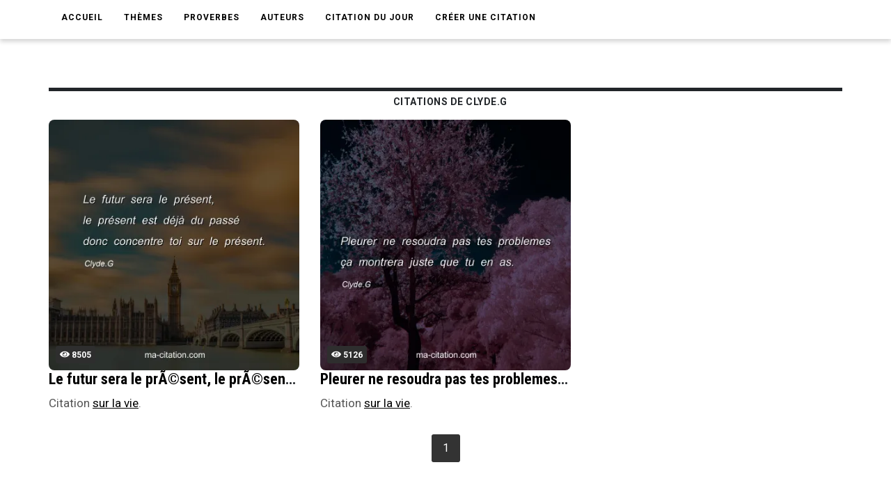

--- FILE ---
content_type: text/html; charset=UTF-8
request_url: https://www.ma-citation.com/citations/auteur/clyde.g/
body_size: 4623
content:
<!DOCTYPE html>
<html lang="fr">
<head>
<link rel="next" href="https://www.ma-citation.com/citations/auteur/clyde.g/2" />
<link rel="canonical" href="https://www.ma-citation.com/citations/auteur/clyde.g/" />
<meta http-equiv="Content-Type" content="text/html; charset=utf-8" />
<meta name="viewport" content="width=device-width, initial-scale=1.0">
<meta http-equiv="X-UA-Compatible" content="IE=edge">
<title>Clyde.g : Ses meilleures citations en images | Ma-Citation.com</title>
<meta name="description" content="Découvrez les citations de Clyde.g ! 2 citations de Clyde.g à lire, télécharger et partager.">
<meta name="keywords" content="">
<meta name="author" content="Ma-Citation.com">
<meta property="og:type" content="website" />
<meta property="og:image" content="https://ma-citation.com/images/meilleures-citations.jpg" />
<meta property="og:image:type" content="image/jpeg" />
<meta property="og:url" content="https://www.ma-citation.com/citations/auteur/clyde.g/" />
  <meta property="og:image:width" content="800" />
  <meta property="og:image:height" content="420" />
<meta property="og:title" content="Clyde.g : Ses meilleures citations en images | Ma-Citation.com" />
<meta property="og:description" content="⚠️➡️ Cliquez-ici pour lire plus de citations" />
<meta property="og:type" content="website" />
<meta property="og:site_name" content="Ma Citation">
<meta property="fb:app_id" content="274007270196230" />

<link rel="apple-touch-icon" sizes="57x57" href="/icon/apple-icon-57x57.png">
<link rel="apple-touch-icon" sizes="60x60" href="/icon/apple-icon-60x60.png">
<link rel="apple-touch-icon" sizes="72x72" href="/icon/apple-icon-72x72.png">
<link rel="apple-touch-icon" sizes="76x76" href="/icon/apple-icon-76x76.png">
<link rel="apple-touch-icon" sizes="114x114" href="/icon/apple-icon-114x114.png">
<link rel="apple-touch-icon" sizes="120x120" href="/icon/apple-icon-120x120.png">
<link rel="apple-touch-icon" sizes="144x144" href="/icon/apple-icon-144x144.png">
<link rel="apple-touch-icon" sizes="152x152" href="/icon/apple-icon-152x152.png">
<link rel="apple-touch-icon" sizes="180x180" href="/icon/apple-icon-180x180.png">
<link rel="icon" type="image/png" sizes="192x192" href="/icon/android-icon-192x192.png">
<link rel="icon" type="image/png" sizes="32x32" href="/icon/favicon-32x32.png">
<link rel="icon" type="image/png" sizes="96x96" href="/icon/favicon-96x96.png">
<link rel="icon" type="image/png" sizes="16x16" href="/icon/favicon-16x16.png">
<link rel="manifest" href="/icon/manifest.json">
<meta name="msapplication-TileColor" content="#ffffff">
<meta name="msapplication-TileImage" content="/icon/ms-icon-144x144.png">
<meta name="theme-color" content="#232934">
<script type='text/javascript' async defer src='https://code.jquery.com/jquery-3.5.1.slim.min.js'></script>
<!-- Global site tag (gtag.js) - Google Analytics -->
<script async src="https://www.googletagmanager.com/gtag/js?id=UA-84070248-15"></script>
<script>
  window.dataLayer = window.dataLayer || [];

  function gtag() {
    dataLayer.push(arguments);
  }
  gtag('js', new Date());

  gtag('config', 'UA-84070248-15');
</script>
<script src="/js/loadPic.js" type="text/javascript" async></script>
<!--ads-->
<script async src="https://pagead2.googlesyndication.com/pagead/js/adsbygoogle.js?client=ca-pub-1085450480878159" crossorigin="anonymous"></script><script>function loadCSS(a,d,f,g){var b=window.document.createElement("link");var c=d||window.document.getElementsByTagName("script")[0];var e=window.document.styleSheets;b.rel="stylesheet";b.href=a;b.media="only x";if(g){b.onload=g}c.parentNode.insertBefore(b,c);b.onloadcssdefined=function(h){var k;for(var j=0;j<e.length;j++){if(e[j].href&&e[j].href.indexOf(a)>-1){k=true}}if(k){h()}else{setTimeout(function(){b.onloadcssdefined(h)})}};b.onloadcssdefined(function(){b.media=f||"all"});return b};</script>
<script>loadCSS("/css/style.css");</script>
<script>loadCSS("/css/bootstrap.min.css");</script>
<script>loadCSS("/css/responsive.css");</script>
<script>//loadCSS("/css/color.css");</script><script async src="//pagead2.googlesyndication.com/pagead/js/adsbygoogle.js"></script>
<script>
     (adsbygoogle = window.adsbygoogle || []).push({
          google_ad_client: "ca-pub-1085450480878159",
          enable_page_level_ads: true
     });
</script>

</head>
<body>
	<div class="theme-layout">
		<script>
	function setCookie(cname, cvalue, exdays) {
		var d = new Date();
		d.setTime(d.getTime() + (exdays * 24 * 60 * 60 * 1000));
		var expires = "expires=" + d.toUTCString();
		document.cookie = cname + "=" + cvalue + "; " + expires;
	}
</script>
<header>
	<!--<div class="logobar">
				<div class="container">
					<div class="logo"><a href="/" title=""><img src="/images/logo.png" alt="Logo Ma-Citation.com" /></a></div>
					<div class="cats">
						<a href="themesory.html" title=""><span>New</span></a>
						<a href="themesory.html" title=""><i class="ion-android-star-outline"></i></a>
						<a href="themesory.html" title=""><span>Omg</span></a>
						<a href="themesory.html" title=""><i class="ion-android-happy"></i></a>
						<a class="hot" href="themesory2.html" title=""><i class="ion-arrow-graph-up-right"></i></a>
					</div>
				</div>
			</div> Logobar -->
	<div class="menubar">
		<div class="container">
			<nav>
				<ul>
					<li><a href="/" title="">Accueil</a></li>
					<li><a href="#" title="">Thèmes</a>
						<ul>
															<li><a href="/citations/amitia-9/" title="Catégorie AmitiA">AmitiA</a></li>
															<li><a href="/citations/amour-1/" title="Catégorie Amour">Amour</a></li>
															<li><a href="/citations/humour-6/" title="Catégorie Humour">Humour</a></li>
															<li><a href="/citations/liberta-8/" title="Catégorie LibertA">LibertA</a></li>
															<li><a href="/citations/motivation-2/" title="Catégorie Motivation">Motivation</a></li>
															<li><a href="/citations/vie-3/" title="Catégorie Vie">Vie</a></li>
													</ul>
					</li>
					<!--<li><a href="https://www.ma-citation.com/citations/social-10/" title="Réseaux sociaux">Réseaux sociaux</a></li>-->
					<li><a href="/proverbes/" title="Proverbes">Proverbes</a></li>
					<li><a href="/auteurs/" title="Auteurs">Auteurs</a></li>
					<li><a href="/citation-du-jour/" title="Citation du jour">Citation du jour</a></li>
					<li><a href="/creer/" title="Créer une citation" target="_blank">Créer une citation</a></li>
					<!--<li><a href="/t-shirt-citation/" title="T-Shirt Citation">T-Shirt citation</a></li>
							<li><a href="https://www.zazzle.fr/store/macitation" title="Boutique">Boutique</a></li>-->
					<li style="padding: 20px;">
						<div class="fb-like" data-href="https://www.facebook.com/CitationsEtHumour/" data-layout="button_count" data-action="like" data-size="small" data-show-faces="true" data-share="false"></div>
					</li>
				</ul>
			</nav><!-- Navigation -->
		</div>
	</div><!-- Menu Bar -->
</header><!-- Header -->


<div class="responsive-header">
	<div class="logo"><a href="/" title=""><img src="/images/logo.png" alt="Logo Ma-Citation.com" /></a></div>
	<div class="repsonsive-menu">
		<a id="sidemenu-btn" href="#" title="" onclick="document.getElementById('sidemenu').style.display = 'block';"><i class="fas fa-bars"></i></a>
	</div>
	<div class="sidemenu" id="sidemenu">
		<a id="close-menu" href="#" title="" onclick="document.getElementById('sidemenu').style.display = 'none';"><i class="fas fa-times"></i></a>
		<ul>
			<li><a href="/" title="">Accueil</a></li>
			<li><a href="#" title="">Thèmes</a>
				<ul>
											<li><a href="/citations/amitia-9/" title="Catégorie AmitiA">AmitiA</a></li>
											<li><a href="/citations/amour-1/" title="Catégorie Amour">Amour</a></li>
											<li><a href="/citations/humour-6/" title="Catégorie Humour">Humour</a></li>
											<li><a href="/citations/liberta-8/" title="Catégorie LibertA">LibertA</a></li>
											<li><a href="/citations/motivation-2/" title="Catégorie Motivation">Motivation</a></li>
											<li><a href="/citations/vie-3/" title="Catégorie Vie">Vie</a></li>
									</ul>
			</li>
			<li><a href="/proverbes/" title="Proverbes">Proverbes</a></li>
			<li><a href="/auteurs/" title="Auteurs">Auteurs</a></li>
			<li><a href="/citation-du-jour/" title="Citation du Jour">Citation du jour</a></li>
			<li><a href="/creer/" title="Créer une citation" target="_blank">Créer une citation</a></li>
			<!--<li><a href="/t-shirt-personnalise/" title="t-shirt-personnalise">T-Shirt personnalisé</a></li>-->
		</ul>
	</div>
</div><!-- Responsive Header -->		<section>
			<div class="block">
				<div class="container">
					<div class="row">
						<div class="col-md-12">
													<div class="hundop-blog">
								<h1 class="trending-title"><i class="ion-ios-book"></i> Citations de Clyde.g</h1>
																<div class="row">
					<div class="col-md-4 col-lg-4 col-6">
			<div class="hundop-post">
				<picture class="post-img">
					<source srcset="/images/citation/thumbs/futur-sera-present-present-deja.webp" type="image/webp">
					<img src="/images/citation/thumbs/futur-sera-present-present-deja.jpg" id="thumb0" onclick='window.location.href="/citation/vie/futur-sera-present-present-deja-5235.html";' alt="Clyde.G : Le futur sera le prÃ©sent, le prÃ©sent est dÃ©jÃ  du passÃ© donc concentre toi sur le prÃ©sent." /> <span><i class="fas fa-eye"></i> 8505</span>
				</picture>
				<!--<div class="post-img mob"><img class="lazy-load-mob" src="" data-src="/images/citations/square/futur-sera-present-present-deja.jpg" onclick='window.location.href="/citation/vie/futur-sera-present-present-deja-5235.html";'  alt="" /> <span><i class="fas fa-eye"></i> 8505</span></div>-->
				<h2><a href="/citation/vie/futur-sera-present-present-deja-5235.html" title="Le futur sera le prÃ©sent, le prÃ©sent est dÃ©jÃ  du passÃ© donc concentre toi sur le prÃ©sent.">Le futur sera le prÃ©sent, le prÃ©sent est dÃ©jÃ  du passÃ© donc concentre toi sur le prÃ©sent.</a></h2>
				<p>Citation <a href="/citations/vie-3/" title="Citations sur la vie" class="txtUnder">sur la vie</a>.</p>
			</div>
		</div>
					<div class="col-md-4 col-lg-4 col-6">
			<div class="hundop-post">
				<picture class="post-img">
					<source srcset="/images/citation/thumbs/pleurer-resoudra-problemes-montrera-juste.webp" type="image/webp">
					<img src="/images/citation/thumbs/pleurer-resoudra-problemes-montrera-juste.jpg" id="thumb1" onclick='window.location.href="/citation/vie/pleurer-resoudra-problemes-montrera-juste-5089.html";' alt="Clyde.G : Pleurer ne resoudra pas tes problemes Ã§a montrera juste que tu en as." /> <span><i class="fas fa-eye"></i> 5126</span>
				</picture>
				<!--<div class="post-img mob"><img class="lazy-load-mob" src="" data-src="/images/citations/square/pleurer-resoudra-problemes-montrera-juste.jpg" onclick='window.location.href="/citation/vie/pleurer-resoudra-problemes-montrera-juste-5089.html";'  alt="" /> <span><i class="fas fa-eye"></i> 5126</span></div>-->
				<h2><a href="/citation/vie/pleurer-resoudra-problemes-montrera-juste-5089.html" title="Pleurer ne resoudra pas tes problemes Ã§a montrera juste que tu en as.">Pleurer ne resoudra pas tes problemes Ã§a montrera juste que tu en as.</a></h2>
				<p>Citation <a href="/citations/vie-3/" title="Citations sur la vie" class="txtUnder">sur la vie</a>.</p>
			</div>
		</div>
		<!--<div class="paginatied">
	<div>
					</div>
</div>-->
<div class="col-12 pagination_fg">
<a href="1" class="active">1</a>
</div></div>							</div>
												</div>
						<aside class="col-md-4 sidebar">
		</aside><!-- Sidebar -->					</div>
				</div>
			</div>
		</section>

		<script async defer src="https://use.fontawesome.com/releases/v5.13.0/js/all.js"></script>
<!--<script async src="https://use.fontawesome.com/releases/v5.13.0/js/v4-shims.js"></script>-->
<footer>
	<div class="container">
		<div class="row">
			<div class="col-md-4">
				<div class="widget">
					<h5 class="widget-title">Liens utiles</h5>
					<ul style="color:white;">
						<li><a href='https://www.amazon.fr/dp/B08C47D5NY/' target="_blank">Agenda de la motivation</a></li>
						<li><a href='/t-shirt-citation/'>T-Shirt citation</a></li>
						<li><a href='https://play.google.com/store/apps/details?id=com.citations.proverbes&pcampaignid=MKT-Other-global-all-co-prtnr-py-PartBadge-Mar2515-1' target="_blank">Application Android</a></li>
					</ul>
				</div><!-- Widget -->
			</div>
			<div class="col-md-4">
				<div class="widget">
					<h5 class="widget-title">Catégories</h5>
					<div class="hundop-picks">
						<div class="row">
							<div class="col-md-6">
								<div class="pick">
									<ul style="color:white;">
																					<li><a href="/citations/amitia-9/" title="Catégorie AmitiA">AmitiA</a></li>
																					<li><a href="/citations/amour-1/" title="Catégorie Amour">Amour</a></li>
																					<li><a href="/citations/humour-6/" title="Catégorie Humour">Humour</a></li>
																					<li><a href="/citations/liberta-8/" title="Catégorie LibertA">LibertA</a></li>
																					<li><a href="/citations/motivation-2/" title="Catégorie Motivation">Motivation</a></li>
																					<li><a href="/citations/vie-3/" title="Catégorie Vie">Vie</a></li>
																			</ul>
								</div>
							</div>
						</div>
					</div>
				</div>
			</div>
			<div class="col-md-4">
				<div class="widget">
					<h5 class="widget-title">Suivez-nous</h5>
					<ul class="social-share">
						<li><a href="https://www.facebook.com/macitationcom/" target="_blank"><i class="fab fa-facebook" style="font-size: 31px;color:white;" aria-hidden="true"></i></a></li>
					</ul>
				</div>
			</div>
		</div>
	</div>
</footer><!-- Footer -->
<div class="bottom-strip">
	<div class="container">
		<p>Copyright © 2026 Ma-Citation.com . Tous droits réservés.</p>
		<ul>
			<li><a href="/cgu.php" title="">CGU </a></li>
		</ul>
	</div>
</div>

	</div>

<script defer src="https://use.fontawesome.com/releases/v5.0.8/js/solid.js" integrity="sha384-+Ga2s7YBbhOD6nie0DzrZpJes+b2K1xkpKxTFFcx59QmVPaSA8c7pycsNaFwUK6l" crossorigin="anonymous"></script>
	<script defer src="https://use.fontawesome.com/releases/v5.0.8/js/fontawesome.js" integrity="sha384-7ox8Q2yzO/uWircfojVuCQOZl+ZZBg2D2J5nkpLqzH1HY0C1dHlTKIbpRz/LG23c" crossorigin="anonymous"></script>
	<script src="/js/jquery.min.js" type="text/javascript"></script>
	<script src="/js/owl.carousel.min.js"></script>
	<script src="/js/script.js" type="text/javascript"></script>
	<script type="text/javascript">
		$(function() {
	        /* ============ Posts Thumb Carousel ================*/
			$('.posts-thumb-carousel').owlCarousel({
				autoplay:true,
				loop:true,
				smartSpeed:1000,
				dots:false,
				nav:true,
				margin:4,
				mouseDrag:true,
				autoHeight:true,
				items:7,
				singleItem:true,
				responsive:{
					1200:{items:7},
					980:{items:5},
					767:{items:3},
					0:{items:2},

				}
			});				
		});
	</script>
</body>

</html>

--- FILE ---
content_type: text/html; charset=utf-8
request_url: https://www.google.com/recaptcha/api2/aframe
body_size: 269
content:
<!DOCTYPE HTML><html><head><meta http-equiv="content-type" content="text/html; charset=UTF-8"></head><body><script nonce="NgRw3Y9MxREupvx8wPIRqw">/** Anti-fraud and anti-abuse applications only. See google.com/recaptcha */ try{var clients={'sodar':'https://pagead2.googlesyndication.com/pagead/sodar?'};window.addEventListener("message",function(a){try{if(a.source===window.parent){var b=JSON.parse(a.data);var c=clients[b['id']];if(c){var d=document.createElement('img');d.src=c+b['params']+'&rc='+(localStorage.getItem("rc::a")?sessionStorage.getItem("rc::b"):"");window.document.body.appendChild(d);sessionStorage.setItem("rc::e",parseInt(sessionStorage.getItem("rc::e")||0)+1);localStorage.setItem("rc::h",'1769660150950');}}}catch(b){}});window.parent.postMessage("_grecaptcha_ready", "*");}catch(b){}</script></body></html>